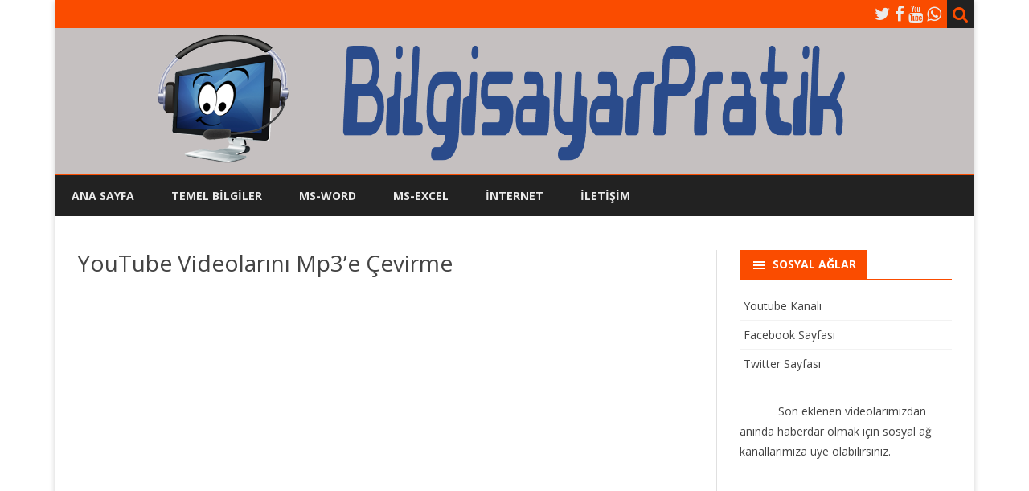

--- FILE ---
content_type: text/html; charset=UTF-8
request_url: http://www.bilgisayarpratik.net/ana-sayfa/internet/youtube-videolarini-mp3e-cevirme/
body_size: 5141
content:
<!DOCTYPE html>
<html lang="tr">
<head>
<meta charset="UTF-8" />
<meta name="viewport" content="width=device-width" />
<link rel="profile" href="http://gmpg.org/xfn/11" />
<link rel="pingback" href="http://www.bilgisayarpratik.net/xmlrpc.php" />
<title>YouTube Videolarını Mp3&#8217;e Çevirme &#8211; BilgisayarPratik</title>
<link rel='dns-prefetch' href='//fonts.googleapis.com' />
<link rel='dns-prefetch' href='//s.w.org' />
<link href='https://fonts.gstatic.com' crossorigin rel='preconnect' />
<link rel="alternate" type="application/rss+xml" title="BilgisayarPratik &raquo; beslemesi" href="http://www.bilgisayarpratik.net/feed/" />
<link rel="alternate" type="application/rss+xml" title="BilgisayarPratik &raquo; yorum beslemesi" href="http://www.bilgisayarpratik.net/comments/feed/" />
		<script type="text/javascript">
			window._wpemojiSettings = {"baseUrl":"https:\/\/s.w.org\/images\/core\/emoji\/11.2.0\/72x72\/","ext":".png","svgUrl":"https:\/\/s.w.org\/images\/core\/emoji\/11.2.0\/svg\/","svgExt":".svg","source":{"concatemoji":"http:\/\/www.bilgisayarpratik.net\/wp-includes\/js\/wp-emoji-release.min.js?ver=5.1.21"}};
			!function(e,a,t){var n,r,o,i=a.createElement("canvas"),p=i.getContext&&i.getContext("2d");function s(e,t){var a=String.fromCharCode;p.clearRect(0,0,i.width,i.height),p.fillText(a.apply(this,e),0,0);e=i.toDataURL();return p.clearRect(0,0,i.width,i.height),p.fillText(a.apply(this,t),0,0),e===i.toDataURL()}function c(e){var t=a.createElement("script");t.src=e,t.defer=t.type="text/javascript",a.getElementsByTagName("head")[0].appendChild(t)}for(o=Array("flag","emoji"),t.supports={everything:!0,everythingExceptFlag:!0},r=0;r<o.length;r++)t.supports[o[r]]=function(e){if(!p||!p.fillText)return!1;switch(p.textBaseline="top",p.font="600 32px Arial",e){case"flag":return s([55356,56826,55356,56819],[55356,56826,8203,55356,56819])?!1:!s([55356,57332,56128,56423,56128,56418,56128,56421,56128,56430,56128,56423,56128,56447],[55356,57332,8203,56128,56423,8203,56128,56418,8203,56128,56421,8203,56128,56430,8203,56128,56423,8203,56128,56447]);case"emoji":return!s([55358,56760,9792,65039],[55358,56760,8203,9792,65039])}return!1}(o[r]),t.supports.everything=t.supports.everything&&t.supports[o[r]],"flag"!==o[r]&&(t.supports.everythingExceptFlag=t.supports.everythingExceptFlag&&t.supports[o[r]]);t.supports.everythingExceptFlag=t.supports.everythingExceptFlag&&!t.supports.flag,t.DOMReady=!1,t.readyCallback=function(){t.DOMReady=!0},t.supports.everything||(n=function(){t.readyCallback()},a.addEventListener?(a.addEventListener("DOMContentLoaded",n,!1),e.addEventListener("load",n,!1)):(e.attachEvent("onload",n),a.attachEvent("onreadystatechange",function(){"complete"===a.readyState&&t.readyCallback()})),(n=t.source||{}).concatemoji?c(n.concatemoji):n.wpemoji&&n.twemoji&&(c(n.twemoji),c(n.wpemoji)))}(window,document,window._wpemojiSettings);
		</script>
		<style type="text/css">
img.wp-smiley,
img.emoji {
	display: inline !important;
	border: none !important;
	box-shadow: none !important;
	height: 1em !important;
	width: 1em !important;
	margin: 0 .07em !important;
	vertical-align: -0.1em !important;
	background: none !important;
	padding: 0 !important;
}
</style>
	<link rel='stylesheet' id='wp-block-library-css'  href='http://www.bilgisayarpratik.net/wp-includes/css/dist/block-library/style.min.css?ver=5.1.21' type='text/css' media='all' />
<link rel='stylesheet' id='wp-block-library-theme-css'  href='http://www.bilgisayarpratik.net/wp-includes/css/dist/block-library/theme.min.css?ver=5.1.21' type='text/css' media='all' />
<link rel='stylesheet' id='ribosome-fonts-css'  href='https://fonts.googleapis.com/css?family=Open+Sans:400italic,700italic,400,700&#038;subset=latin,latin-ext' type='text/css' media='all' />
<link rel='stylesheet' id='ribosome-style-css'  href='http://www.bilgisayarpratik.net/wp-content/themes/ribosome/style.css?ver=2.5.0' type='text/css' media='all' />
<link rel='stylesheet' id='ribosome-block-style-css'  href='http://www.bilgisayarpratik.net/wp-content/themes/ribosome/css/blocks.css?ver=2.5.0' type='text/css' media='all' />
<!--[if lt IE 9]>
<link rel='stylesheet' id='ribosome-ie-css'  href='http://www.bilgisayarpratik.net/wp-content/themes/ribosome/css/ie.css?ver=20121010' type='text/css' media='all' />
<![endif]-->
<link rel='stylesheet' id='dashicons-css'  href='http://www.bilgisayarpratik.net/wp-includes/css/dashicons.min.css?ver=5.1.21' type='text/css' media='all' />
<link rel='stylesheet' id='font-awesome-css'  href='http://www.bilgisayarpratik.net/wp-content/themes/ribosome/css/font-awesome-4.7.0/css/font-awesome.min.css?ver=5.1.21' type='text/css' media='all' />
<script type='text/javascript' src='http://www.bilgisayarpratik.net/wp-includes/js/jquery/jquery.js?ver=1.12.4'></script>
<script type='text/javascript' src='http://www.bilgisayarpratik.net/wp-includes/js/jquery/jquery-migrate.min.js?ver=1.4.1'></script>
<link rel='https://api.w.org/' href='http://www.bilgisayarpratik.net/wp-json/' />
<link rel="EditURI" type="application/rsd+xml" title="RSD" href="http://www.bilgisayarpratik.net/xmlrpc.php?rsd" />
<link rel="wlwmanifest" type="application/wlwmanifest+xml" href="http://www.bilgisayarpratik.net/wp-includes/wlwmanifest.xml" /> 
<meta name="generator" content="WordPress 5.1.21" />
<link rel="canonical" href="http://www.bilgisayarpratik.net/ana-sayfa/internet/youtube-videolarini-mp3e-cevirme/" />
<link rel='shortlink' href='http://www.bilgisayarpratik.net/?p=343' />
<link rel="alternate" type="application/json+oembed" href="http://www.bilgisayarpratik.net/wp-json/oembed/1.0/embed?url=http%3A%2F%2Fwww.bilgisayarpratik.net%2Fana-sayfa%2Finternet%2Fyoutube-videolarini-mp3e-cevirme%2F" />
<link rel="alternate" type="text/xml+oembed" href="http://www.bilgisayarpratik.net/wp-json/oembed/1.0/embed?url=http%3A%2F%2Fwww.bilgisayarpratik.net%2Fana-sayfa%2Finternet%2Fyoutube-videolarini-mp3e-cevirme%2F&#038;format=xml" />
	<style type='text/css'>
		a {color: #FA4C00;}
	a:hover {color: #FA4C00;}
	.social-icon-wrapper a:hover {color: #FA4C00;}
	.toggle-search {color: #FA4C00;}
	.prefix-widget-title {color: #FA4C00;}
	.sub-title a:hover {color:#FA4C00;}
	.entry-content a:visited,.comment-content a:visited {color:#FA4C00;}
	button, input[type="submit"], input[type="button"], input[type="reset"] {background-color:#FA4C00 !important;}
	.bypostauthor cite span {background-color:#FA4C00;}
	.entry-header .entry-title a:hover {color:#FA4C00 ;}
	.archive-header {border-left-color:#FA4C00;}
	.main-navigation .current-menu-item > a,
	.main-navigation .current-menu-ancestor > a,
	.main-navigation .current_page_item > a,
	.main-navigation .current_page_ancestor > a {color: #FA4C00;}
	.main-navigation li a:hover  {color: #FA4C00;}

	.widget-area .widget a:hover {
		color: #FA4C00 !important;
	}
	footer[role="contentinfo"] a:hover {
		color: #FA4C00;
	}
	.author-info a {color: #FA4C00;}
	.entry-meta a:hover {
	color: #FA4C00;
	}
	.format-status .entry-header header a:hover {
		color: #FA4C00;
	}
	.comments-area article header a:hover {
		color: #FA4C00;
	}
	a.comment-reply-link:hover,
	a.comment-edit-link:hover {
		color: #FA4C00;
	}
	.currenttext, .paginacion a:hover {background-color:#FA4C00;}
	.aside{border-left-color:#FA4C00 !important;}
	blockquote{border-left-color:#FA4C00;}
	.logo-header-wrapper{background-color:#FA4C00;}
	h3.cabeceras-fp {border-bottom-color:#FA4C00;}
	.encabezados-front-page {background-color:#FA4C00;}
	.icono-caja-destacados {color: #FA4C00;}
	.enlace-caja-destacados:hover {background-color: #FA4C00;}
	h2.comments-title {border-left-color:#FA4C00;}
	/* Gutenberg */
	.has-theme-color-color,
	a.has-theme-color-color:hover {
		color: #FA4C00;
	}
	.has-theme-color-background-color {
		background-color:#FA4C00;
	}

			.top-bar {
			background-color: #FA4C00;
		}
		.social-icon-wrapper a:hover {
			color:#fff;
		}
	
			.blog-info-sin-imagen {background-color: #FA4C00;}
	
			.widget-title-tab{
			background-color:#FA4C00;
			color:#fff;
		}
		.widget-title-tab a.rsswidget{color:#fff !important;}
		h3.widget-title { border-bottom:2px solid #FA4C00;}
	
	
			.main-navigation {border-top:2px solid #FA4C00}
	
	
			.logo-header-wrapper {background-color:#ffffff;}
	
	
	
		body.custom-font-enabled {font-family: "Open Sans", Arial, Verdana;}

			@media screen and (min-width: 768px) {
			#primary {float:left;}
			#secondary {float:right;}
			.site-content {
				border-left: none;
				padding-left:0;
				padding-right: 24px;
				padding-right:1.714285714285714rem;
			}

		}
		@media screen and (min-width: 960px) {
			.site-content {
				border-right: 1px solid #e0e0e0;
			}
		}
	
	@media screen and (min-width: 768px) {
			.excerpt-wrapper{border-left:2px solid #FA4C00;}
	
	
		.main-navigation ul.nav-menu,
		.main-navigation div.nav-menu > ul {
			background-color:#222222;
			border-top:none;
			border-bottom:none;
		}
		.main-navigation li a {
			color:#EAEAEA;
		}
		.main-navigation li ul li a {
			color:#444;
		}

		.main-navigation li ul li a {
			background-color:#222222;
			color:#eaeaea;
			border-bottom-color:#444444;
		}
		.main-navigation li ul li a:hover {
			background-color:#222222;
			color:#FA4C00;
		}

	
		}
	</style>

	<style type="text/css" id="ribosome-header-css">
			.site-title,
		.site-description {
			position: absolute;
			clip: rect(1px 1px 1px 1px); /* IE7 */
			clip: rect(1px, 1px, 1px, 1px);
		}
		</style>
	<link rel="icon" href="http://www.bilgisayarpratik.net/wp-content/uploads/2016/03/cropped-cropped-BilgisayarPratik_Ust_Logo-1-32x32.png" sizes="32x32" />
<link rel="icon" href="http://www.bilgisayarpratik.net/wp-content/uploads/2016/03/cropped-cropped-BilgisayarPratik_Ust_Logo-1-192x192.png" sizes="192x192" />
<link rel="apple-touch-icon-precomposed" href="http://www.bilgisayarpratik.net/wp-content/uploads/2016/03/cropped-cropped-BilgisayarPratik_Ust_Logo-1-180x180.png" />
<meta name="msapplication-TileImage" content="http://www.bilgisayarpratik.net/wp-content/uploads/2016/03/cropped-cropped-BilgisayarPratik_Ust_Logo-1-270x270.png" />
</head>

<body class="page-template-default page page-id-343 page-child parent-pageid-275 wp-embed-responsive custom-font-enabled single-author">

<div id="page" class="hfeed site">

	<header id="masthead" class="site-header" role="banner">

		<div class="top-bar">
		
		<div class="boton-menu-movil"><i class="fa fa-align-justify"></i></div>

		
		<div class="toggle-search"><i class="fa fa-search"></i></div>
		<div class="social-icon-wrapper">
							<a href="https://twitter.com/bilgisayarprtk" title="Twitter" target="_blank"><i class="fa fa-twitter"></i></a>
			
							<a href="https://facebook.com/bilgisayarpratik.net" title="Facebook" target="_blank"><i class="fa fa-facebook"></i></a>
			
			
			
							<a href="https://www.youtube.com/channel/UCAgYbkX6P6NO9HIXdDiZxQA" title="YouTube" target="_blank"><i class="fa fa-youtube"></i></a>
			
			
			
							<a href="https://www.whatsapp.com" title="WhatsApp" target="_blank"><i class="fa fa-whatsapp"></i></a>
			
					</div><!-- .social-icon-wrapper -->
	</div><!-- .top-bar -->

	<div class="wrapper-search-top-bar">
		<div class="search-top-bar">
				<div>
		<form method="get" id="searchform-toggle" action="http://www.bilgisayarpratik.net/">
			<label for="s" class="assistive-text">Search</label>
			<input type="search" class="txt-search" name="s" id="s" />
			<input type="submit" name="submit" id="btn-search" value="Search" />
		</form>
    </div>		</div>
	</div>
			<div style="position:relative">
				
<div id="menu-movil">
	<div class="search-form-movil">
		<form method="get" id="searchform-movil" action="http://www.bilgisayarpratik.net/">
			<label for="s" class="assistive-text">Search</label>
			<input type="search" class="txt-search-movil" placeholder="Search..." name="s" id="s" />
			<input type="submit" name="submit" id="btn-search-movil" value="Search" />
		</form>
	</div><!-- search-form-movil -->
	<div class="menu-movil-enlaces">
		<div class="menu-konular-container"><ul id="menu-konular" class="nav-menu"><li id="menu-item-192" class="menu-item menu-item-type-post_type menu-item-object-page menu-item-home current-page-ancestor menu-item-192"><a href="http://www.bilgisayarpratik.net/">Ana Sayfa</a></li>
<li id="menu-item-326" class="menu-item menu-item-type-post_type menu-item-object-page menu-item-326"><a href="http://www.bilgisayarpratik.net/ana-sayfa/temel-bilgiler/">Temel Bilgiler</a></li>
<li id="menu-item-151" class="menu-item menu-item-type-post_type menu-item-object-page menu-item-151"><a href="http://www.bilgisayarpratik.net/ana-sayfa/ms-word/">Ms-Word</a></li>
<li id="menu-item-152" class="menu-item menu-item-type-post_type menu-item-object-page menu-item-152"><a href="http://www.bilgisayarpratik.net/ana-sayfa/ms-excel/">Ms-Excel</a></li>
<li id="menu-item-278" class="menu-item menu-item-type-post_type menu-item-object-page current-page-ancestor menu-item-278"><a href="http://www.bilgisayarpratik.net/ana-sayfa/internet/">İnternet</a></li>
<li id="menu-item-290" class="menu-item menu-item-type-post_type menu-item-object-page menu-item-290"><a href="http://www.bilgisayarpratik.net/ana-sayfa/iletisim/">İletişim</a></li>
</ul></div>	</div>

	<div class="social-icon-wrapper-movil">
							<a href="https://twitter.com/bilgisayarprtk" title="Twitter" target="_blank"><i class="fa fa-twitter"></i></a> 
			
							<a href="https://facebook.com/bilgisayarpratik.net" title="Facebook" target="_blank"><i class="fa fa-facebook"></i></a>
			
			
			
							<a href="https://www.youtube.com/channel/UCAgYbkX6P6NO9HIXdDiZxQA" title="YouTube" target="_blank"><i class="fa fa-youtube"></i></a>
			
			
			
							<a href="https://www.whatsapp.com" title="WhatsApp" target="_blank"><i class="fa fa-whatsapp"></i></a>
			
					</div><!-- .social-icon-wrapper -->	
</div><!-- #menu-movil -->
			</div>
			<div class="image-header-wrapper">
			<a href="http://www.bilgisayarpratik.net/"><img src="http://www.bilgisayarpratik.net/wp-content/uploads/2016/03/cropped-BilgisayarPratik_Logo_Yazi_small.png" class="header-image" width="1920" height="304" alt="BilgisayarPratik" /></a>
			</div><!-- .logo-header-wrapper or .image-header-wrapper -->

			
		<nav id="site-navigation" class="main-navigation" role="navigation">
			<a class="assistive-text" href="#content" title="Skip to content">Skip to content</a>
			<div class="menu-konular-container"><ul id="menu-konular-1" class="nav-menu"><li class="menu-item menu-item-type-post_type menu-item-object-page menu-item-home current-page-ancestor menu-item-192"><a href="http://www.bilgisayarpratik.net/">Ana Sayfa</a></li>
<li class="menu-item menu-item-type-post_type menu-item-object-page menu-item-326"><a href="http://www.bilgisayarpratik.net/ana-sayfa/temel-bilgiler/">Temel Bilgiler</a></li>
<li class="menu-item menu-item-type-post_type menu-item-object-page menu-item-151"><a href="http://www.bilgisayarpratik.net/ana-sayfa/ms-word/">Ms-Word</a></li>
<li class="menu-item menu-item-type-post_type menu-item-object-page menu-item-152"><a href="http://www.bilgisayarpratik.net/ana-sayfa/ms-excel/">Ms-Excel</a></li>
<li class="menu-item menu-item-type-post_type menu-item-object-page current-page-ancestor menu-item-278"><a href="http://www.bilgisayarpratik.net/ana-sayfa/internet/">İnternet</a></li>
<li class="menu-item menu-item-type-post_type menu-item-object-page menu-item-290"><a href="http://www.bilgisayarpratik.net/ana-sayfa/iletisim/">İletişim</a></li>
</ul></div>		</nav><!-- #site-navigation -->

	</header><!-- #masthead -->

	<div id="main" class="wrapper">

	<div id="primary" class="site-content">
		<div id="content" role="main">

							
	<article id="post-343" class="post-343 page type-page status-publish hentry">
		<header class="entry-header">
												<h1 class="entry-title">YouTube Videolarını Mp3&#8217;e Çevirme</h1>
		</header>

		<div class="entry-content">
			<p><iframe width="625" height="469" src="https://www.youtube.com/embed/tALZjBPyoAE?feature=oembed" frameborder="0" allowfullscreen></iframe></p>
		</div><!-- .entry-content -->
		<footer class="entry-meta">
					</footer><!-- .entry-meta -->
	</article><!-- #post -->
				
<div id="comments" class="comments-area">

	
	
	<div class="wrapper-form-comments">
		</div>

</div><!-- #comments .comments-area -->
			
		</div><!-- #content -->
	</div><!-- #primary -->


			<div id="secondary" class="widget-area" role="complementary">
			<aside id="nav_menu-5" class="widget widget_nav_menu"><h3 class="widget-title"><span class="widget-title-tab">Sosyal Ağlar</span></h3><div class="menu-sosyal-aglar-container"><ul id="menu-sosyal-aglar" class="menu"><li id="menu-item-269" class="menu-item menu-item-type-custom menu-item-object-custom menu-item-269"><a href="https://www.youtube.com/channel/UCAgYbkX6P6NO9HIXdDiZxQA">Youtube Kanalı</a></li>
<li id="menu-item-268" class="menu-item menu-item-type-custom menu-item-object-custom menu-item-268"><a href="http://www.facebook.com/Bilgisayarpratik.net">Facebook Sayfası</a></li>
<li id="menu-item-287" class="menu-item menu-item-type-custom menu-item-object-custom menu-item-287"><a href="https://twitter.com/bilgisayarprtk">Twitter Sayfası</a></li>
</ul></div></aside><aside id="text-4" class="widget widget_text">			<div class="textwidget"><p>            Son eklenen videolarımızdan anında haberdar olmak için sosyal ağ kanallarımıza üye olabilirsiniz.</p>
</div>
		</aside><aside id="text-5" class="widget widget_text">			<div class="textwidget"><script async src="//pagead2.googlesyndication.com/pagead/js/adsbygoogle.js"></script>
<script>
     (adsbygoogle = window.adsbygoogle || []).push({
          google_ad_client: "ca-pub-2382992796613121",
          enable_page_level_ads: true
     });
</script></div>
		</aside>		</div><!-- #secondary -->
		</div><!-- #main .wrapper -->
	<footer id="colophon" role="contentinfo">
		<div class="site-info">
			<div class="credits credits-left">
			Copyright 2016 ©			</div>

			<div class="credits credits-center">
			Site logosu ve içeriğinin kopyalanması yasaktır.			</div>

			<div class="credits credits-right">
			<a href="https://galussothemes.com/wordpress-themes/ribosome">Ribosome</a> by GalussoThemes.com<br />
			Powered by<a href="https://wordpress.org/" title="Semantic Personal Publishing Platform"> WordPress</a>
			</div>
		</div><!-- .site-info -->
	</footer><!-- #colophon -->
</div><!-- #page -->

	<div class="ir-arriba"><i class="fa fa-arrow-up"></i></div>
	<script type='text/javascript' src='http://www.bilgisayarpratik.net/wp-content/themes/ribosome/js/navigation.js?ver=20140711'></script>
<script type='text/javascript' src='http://www.bilgisayarpratik.net/wp-content/themes/ribosome/js/ribosome-scripts-functions.js?ver=2.5.0'></script>
<script type='text/javascript' src='http://www.bilgisayarpratik.net/wp-includes/js/wp-embed.min.js?ver=5.1.21'></script>

</body>
</html>


--- FILE ---
content_type: text/html; charset=utf-8
request_url: https://www.google.com/recaptcha/api2/aframe
body_size: 267
content:
<!DOCTYPE HTML><html><head><meta http-equiv="content-type" content="text/html; charset=UTF-8"></head><body><script nonce="j0DcfPpJgdVUPNwQdMeWFg">/** Anti-fraud and anti-abuse applications only. See google.com/recaptcha */ try{var clients={'sodar':'https://pagead2.googlesyndication.com/pagead/sodar?'};window.addEventListener("message",function(a){try{if(a.source===window.parent){var b=JSON.parse(a.data);var c=clients[b['id']];if(c){var d=document.createElement('img');d.src=c+b['params']+'&rc='+(localStorage.getItem("rc::a")?sessionStorage.getItem("rc::b"):"");window.document.body.appendChild(d);sessionStorage.setItem("rc::e",parseInt(sessionStorage.getItem("rc::e")||0)+1);localStorage.setItem("rc::h",'1769115925977');}}}catch(b){}});window.parent.postMessage("_grecaptcha_ready", "*");}catch(b){}</script></body></html>